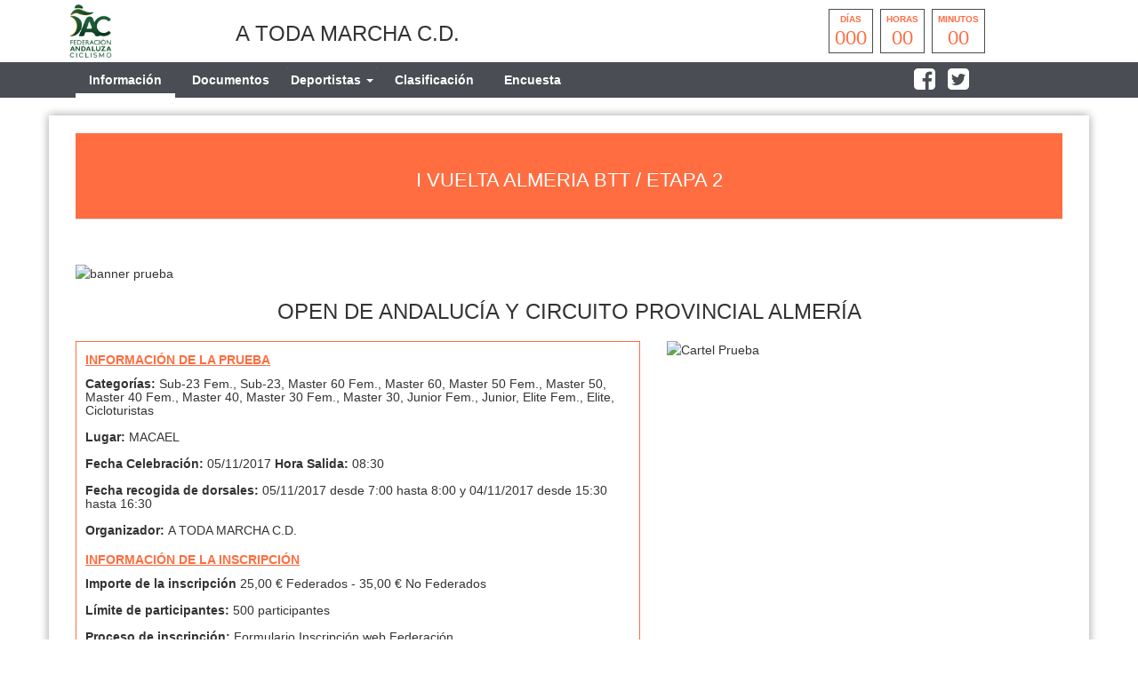

--- FILE ---
content_type: text/html; charset=UTF-8
request_url: https://andaluciaciclismo.com/index.php/smartweb/inscripciones/prueba/6942-I-VUELTA-ALMERIA-BTT---ETAPA-2
body_size: 5677
content:
<!DOCTYPE html>
<html lang="es" itemscope itemtype="http://schema.org/webpage">
    <head>
        <meta charset="utf-8">
        <meta http-equiv="X-UA-Compatible" content="IE=edge">
        <meta name="viewport" content="width=device-width, initial-scale=1">
                <meta name="description" content="<p><iframe src=https://www.youtube.com/embed/YW5Hr6IuCy4 width=260 height=115 frameborder=0 allowfullscreen=></iframe></p>">
	<meta property="og:type" content="website" />
	<meta property="og:title" content="6942 I VUELTA ALMERIA BTT   ETAPA 2" />
        <meta property="og:description" content="<p><iframe src=https://www.youtube.com/embed/YW5Hr6IuCy4 width=260 height=115 frameborder=0 allowfullscreen=></iframe></p>" />
                    <meta property="og:image" content="https://andaluciaciclismo.com/assets/images/logofederacion_1.jpg" />
                <meta property="og:url" content="https://andaluciaciclismo.com/smartweb/inscripciones/prueba/6942-I-VUELTA-ALMERIA-BTT---ETAPA-2" />
        <meta name="twitter:card" content="summary" />
        <meta name="twitter:site" content="@yosoyciclista" />
        <meta name="twitter:title" content="6942 I VUELTA ALMERIA BTT   ETAPA 2" />
        <meta name="twitter:description" content="<p><iframe src=https://www.youtube.com/embed/YW5Hr6IuCy4 width=260 height=115 frameborder=0 allowfullscreen=></iframe></p>" />
                    <meta name="twitter:image" content="https://andaluciaciclismo.com/assets/images/logofederacion_1.jpg" />
                <meta itemprop="name" content="6942 I VUELTA ALMERIA BTT   ETAPA 2">	
        <meta itemprop="description" content="<p><iframe src=https://www.youtube.com/embed/YW5Hr6IuCy4 width=260 height=115 frameborder=0 allowfullscreen=></iframe></p>">
                    <meta itemprop="image" content="https://andaluciaciclismo.com/assets/images/logofederacion_1.jpg">
                <title>6942 I VUELTA ALMERIA BTT   ETAPA 2</title>
        
        <link href="https://andaluciaciclismo.com/assets/smartweb/css/bootstrap.min.css" rel="stylesheet">
        <link href="https://andaluciaciclismo.com/assets/smartweb/css/bootstrap-theme.min.css" rel="stylesheet">
        <link href="https://andaluciaciclismo.com/assets/smartweb/font-awesome/css/font-awesome.min.css" rel="stylesheet">
        <link href="https://andaluciaciclismo.com/assets/smartweb/font-awesome/css/font-awesome-animation.min.css" rel="stylesheet">
        <link href="https://andaluciaciclismo.com/assets/smartweb/css/jquery.dataTables.min.css" rel="stylesheet">
        <link href="https://andaluciaciclismo.com/assets/smartweb/css/smartweb.css" rel="stylesheet">
        <link href="https://andaluciaciclismo.com/assets/smartweb/css/bootstrap-datetimepicker.min.css" rel="stylesheet" >
        <link href="https://andaluciaciclismo.com/assets/smartweb/css/bootstrap-select.css" rel="stylesheet" >
        <link href="https://andaluciaciclismo.com/assets/smartweb/css/bootstrap-chosen.css" rel="stylesheet" >
        <link href="https://fonts.googleapis.com/css?family=Roboto" rel="stylesheet">


        <script type="text/javascript" src="https://andaluciaciclismo.com/publico/js/modernizr-1.0.min.js"></script>
        <script type="text/javascript" src="https://andaluciaciclismo.com/assets/smartweb/js/jquery-1.11.3.min.js"></script>
        <script type="text/javascript" src="https://andaluciaciclismo.com/assets/smartweb/js/moment.js"></script>
        <script type="text/javascript" src="https://andaluciaciclismo.com/assets/smartweb/js/bootstrap.min.js"></script>
        <script type="text/javascript" src="https://andaluciaciclismo.com/assets/smartweb/js/bootstrap-datepicker.js"></script> 
        <script type="text/javascript" src="https://andaluciaciclismo.com/assets/smartweb/js/bootstrap-select.js"></script>
        <script type="text/javascript" src="https://andaluciaciclismo.com/assets/smartweb/js/chosen.jquery.js"></script>

        <script src="https://apis.google.com/js/platform.js" async defer>{lang: 'es'}</script>
        <script src='https://www.google.com/recaptcha/api.js'></script>


            <!--<script type="text/plain" data-cookie-consent="tracking">
      (function(i,s,o,g,r,a,m){i['GoogleAnalyticsObject']=r;i[r]=i[r]||function(){
      (i[r].q=i[r].q||[]).push(arguments)},i[r].l=1*new Date();a=s.createElement(o),
      m=s.getElementsByTagName(o)[0];a.async=1;a.src=g;m.parentNode.insertBefore(a,m)
      })(window,document,'script','//www.google-analytics.com/analytics.js','ga');

      ga('create', 'UA-65409065-1', 'auto');
      ga('send', 'pageview');

    </script>-->
    <!-- Global site tag (gtag.js) - Google Analytics -->
    <script type="text/plain" data-cookie-consent="tracking" async src="https://www.googletagmanager.com/gtag/js?id=UA-65409065-1"></script>
            <script type="text/plain" data-cookie-consent="tracking">
              window.dataLayer = window.dataLayer || [];
              function gtag(){dataLayer.push(arguments);}
              gtag('js', new Date());

              gtag('config', 'UA-65409065-1');
    </script>
            <script>
            function onSubmit(token) {
                $('#enviar').prop("disabled",true);
                document.getElementById("frmCovid").submit();
            }
        </script>
    </head>
    <body><div class="container-fluid padding-0 background-color-fff">
    <div class="container height-70">
        <div class="col-md-2 col-xs-3 padding-5">
                            <img src="https://andaluciaciclismo.com/assets/images/logofederacion_1.jpg" class="img-responsive logo-fed-pruebas"/>
                    </div>
        <div class="col-md-6 col-xs-9 padding-5 margin-top-20">
            <h3>A TODA MARCHA C.D.</h3>        </div>
        <div class="col-md-4 col-xs-12">
                                    <div class="countdown styled"></div>
                                        </div>
    </div>
    <div class="container-fluid hidden-xs hidden-sm" style="background-color:#4a4d53">
        <div class="container">
            <div class="col-md-8">
                <ul class="nav navbar-nav">                    
                    <li class="li-cen">
                        <a class="iconos-cat" style="border-bottom: 5px solid #fff !important;" href="https://andaluciaciclismo.com/index.php/smartweb/inscripciones/prueba/6942-I-VUELTA-ALMERIA-BTT---ETAPA-2">
                            Información
                        </a>
                    </li>
                                            <li class="li-cen">
                            <a class="iconos-cat" style="" href="https://andaluciaciclismo.com/index.php/smartweb/inscripciones/documentos/6942-I-VUELTA-ALMERIA-BTT---ETAPA-2">
                                Documentos
                            </a>
                        </li>
                                        
                                            <li class="li-cen">
                            <div class="panel-group margin-bottom-0" role="tablist">
                                <div class="panel panel-default panel_cab"> 
                                    <div class="panel-heading panel_cab_desp_categorias" role="tab" id="collapseListGroupDeportista"> 
                                        <a  style="" href="#collapseListDeportista" class="iconos-cat" role="button" data-toggle="collapse" aria-expanded="true" aria-controls="collapseListDeportista">
                                            Deportistas <span class="caret"></span>
                                        </a>
                                    </div>                               
                                    <div data-id="collapseListGroupDeportista" class="panel-collapse collapse panel_cab_desp_menu" role="tabpanel" id="collapseListDeportista" aria-labelledby="collapseListGroupDeportista" aria-expanded="true"> 
                                        <ul class="list-group width-175">
                                                                                            <li class="list-group-item background-color-gris-menu">
                                                     <a class="iconos-cat" style="" href="https://andaluciaciclismo.com/index.php/smartweb/inscripciones/inscripcion/6942-I-VUELTA-ALMERIA-BTT---ETAPA-2">
                                                        Inscripción
                                                    </a>
                                                </li>
                                                                             
                                                                                        
                                        </ul>
                                    </div>                               
                                </div>
                            </div>
                        </li>
                                      
                    
                                        
                                            <li class="li-cen">
                            <a class="iconos-cat" style="" href="https://andaluciaciclismo.com/index.php/smartweb/inscripciones/clasificacion/6942-I-VUELTA-ALMERIA-BTT---ETAPA-2">
                                Clasificación
                            </a>
                        </li>
                      
                                         
                        <li class="li-cen">
                            <a class="iconos-cat" style="" href="https://andaluciaciclismo.com/index.php/smartweb/inscripciones/estadisticas/6942-I-VUELTA-ALMERIA-BTT---ETAPA-2/0">
                                Encuesta
                            </a>
                        </li>
                                       

                </ul>
            </div>
            <div class="col-md-3">
                <span class="padding-5 float-right">
                                        <a href="https://www.facebook.com/SDominguezProducciones/"  target="_blank" title="Follow Us on Facebook"><span class="padding-5"><i class="fa fa-facebook-square fa-2x color-white"></i></span></a>
                                                                            <a href="https://twitter.com/search?q=%23openandaluciaxcm&ref_src=twsrc%5Etfw&ref_url=https%3A%2F%2Fyosoyciclista.com%2Findex.php%2Fsmartweb%2Finicio%2Fcircuito%2Fandalucia%2F17openxm" target="_blank" title="Follow Us on Twitter"><span class="padding-5"><i class="fa fa-twitter-square fa-2x color-white"></i></span></a>
                                                                                                                                                                                        </span>
            </div>
        </div>
    </div>
    <div class="container-fluid hidden-md hidden-lg margin-top-10" style="background-color:#4a4d53">
        <div class="container">
            <div class="col-xs-6">
                <button type="button" class="navbar-toggle collapsed float-left btn-menu color-white" data-toggle="collapse" data-target="#navbar" aria-expanded="false" aria-controls="navbar" id="btn-menu" style="display: block;">
                    <i class="fa fa-bars fa-lg" aria-hidden="true"></i>
                </button>
                <div class="indice-menu-inscripciones">
                    Informacion                </div>
            </div>
            <div class="col-xs-6">
                <span class="padding-5 float-right">
                                        <a href="https://www.facebook.com/SDominguezProducciones/"  target="_blank" title="Follow Us on Facebook"><span class="padding-5"><i class="fa fa-facebook-square fa-2x color-white margin-top-10"></i></span></a>
                                                                            <a href="https://twitter.com/search?q=%23openandaluciaxcm&ref_src=twsrc%5Etfw&ref_url=https%3A%2F%2Fyosoyciclista.com%2Findex.php%2Fsmartweb%2Finicio%2Fcircuito%2Fandalucia%2F17openxm" target="_blank" title="Follow Us on Twitter"><span class="padding-5"><i class="fa fa-twitter-square fa-2x color-white margin-top-10"></i></span></a>
                                                                                                                                                                                        </span>
            </div>
            <nav id="menumovil" class="navbar navbar-inverse font-size-12_5 panel-menu-mv">
                <div class="float-left" style="width:65%;overflow:auto;background-color:#4b4b4b">
                    <ul class="nav navbar-nav" style="margin: 7.5px 0;">
                        <li class="li-cen width-100p">
                            <a class="iconos-cat-mv menuinferior" style="border-bottom: 5px solid #fff !important;" href="https://andaluciaciclismo.com/index.php/smartweb/inscripciones/prueba/6942">
                                Información
                            </a>
                        </li>
                                                    <li class="li-cen width-100p">
                                <a class="iconos-cat-mv menuinferior" style="" href="https://andaluciaciclismo.com/index.php/smartweb/inscripciones/documentos/6942">
                                    Documentos
                                </a>
                            </li>
                                                                            <li class="li-cen width-100p">
                                <a class="iconos-cat-mv menuinferior" style="" href="https://andaluciaciclismo.com/index.php/smartweb/inscripciones/inscripcion/6942">
                                    Inscripción Deportistas
                                </a>
                            </li>
                                                
                         
                                                    <li class="li-cen width-100p">
                                <a class="iconos-cat-mv menuinferior" style="" href="https://andaluciaciclismo.com/index.php/smartweb/inscripciones/clasificacion/6942">
                                    Clasificación
                                </a>
                            </li>
                                                                           

                        
                                                
                         
                            <li class="li-cen width-100p">
                                <a class="iconos-cat-mv menuinferior" style="" href="https://andaluciaciclismo.com/index.php/smartweb/inscripciones/estadisticas/6942">
                                    Encuesta
                                </a>
                            </li>
                                                
                                                     
                                             
                        <li class="li-cen width-100p">
                            <a class="iconos-cat-mv menuinferior" href="https://andaluciaciclismo.com/">
                                Volver
                            </a>
                        </li>
                    </ul>
                </div>
                <div id="cierre" class="float-left menu-cierre"></div>
            </nav>
        </div>
    </div>
</div>
<style>
    .navbar-nav {
        width: 100%;
    }
    .navbar-nav > li {
        float: none;
        display: inline-block;
    }
    .iconos-cat{
        color:#fff !important;
    }
    .iconos-cat:hover{
        color:#fff !important;
        border-bottom: 5px solid #fff;
        background-color: transparent !important;
    }
    @keyframes intermitente {
    0% {
        opacity: 0;
    }
    25% {
        opacity: 0.5;
    }
    50% {
        opacity: 1;
    }
    75% {
        opacity: 0.5;
    }
    100% {
        opacity: 0;
    }
    }

    .parpadeo {
    animation-name: intermitente;
    animation-duration: 2s;
    animation-timing-function: linear;
    animation-iteration-count: infinite;
    }

    .psuspendida{
        color: red;
        font-size: 28px;
        display: block;
        margin: 5px auto;
        padding-top: 1rem;
    }
</style>
<script>
    $(document).ready(function(){
        $('#btn-menu').click(function(){
            $('#menumovil').animate({
                left: '-1px'
            });
        });
        $('#cierre').click(function(){
            $('#menumovil').animate({
                left: '-100%'
            });
	});
    });
    $(document).on("show.bs.collapse",".collapse", function(e) {
        var id = $(this).data('id');
        $(".collapse").each(function(){
            if(id !== $(this).data('id')){
                $(this).removeClass('in');
            }
        });
    });
    $(document).click(function(e) {
        if (!$(e.target).is('a') && !$(e.target).is('input')) {
            $(".collapse").each(function(){
                $(this).removeClass('in');
            });      
        }
    });
</script><div class="container margin-top-20 margin-bottom-20 capa-sombra">       
        <div class="col-xs-12">
            <div class="page-head">
                <h1 class="text-center">I VUELTA ALMERIA BTT / ETAPA 2</h1>
            </div>
        </div>
        <div class="col-xs-12 margin-top-15 margin-bottom-15">
                    <div class="alert alert-success oculto" id="success-alert" style="position:fixed;top:30px;right:30px;z-index:9;">
    <p id="msjsuccess"></p>
</div>
<div class="alert alert-danger oculto" id="danger-alert" style="position:fixed;top:30px;right:30px;z-index:9;">
    <p id="msjdanger"></p>
</div>
<div class="alert alert-warning oculto" id="warning-alert" style="position:fixed;top:30px;right:30px;z-index:9;">
    <p id="msjwarning"></p>
</div>
     
     
       
            </div>
                    <div id="banner" class=" col-xs-12 margin-bottom-20">
                <img class="center-block img-responsive" src="https://yosoyciclista.s3.amazonaws.com/documentos/carreras/6942/doc_595bc0f316a191.15117863_banner.jpg" alt="banner prueba" style="max-width: 100%; max-height: 300px;"/>
            </div>
                            <div class="col-xs-12 margin-bottom-20">
                 
                        <div class="col-md-12">
                            <h3 class="text-center"> OPEN DE ANDALUCÍA Y CIRCUITO PROVINCIAL ALMERÍA</h3>              
                        </div>
                                </div>
                <div class="col-md-7">
            <ul class="ul-informacion">
                <li class="color-landing"><b><u>INFORMACIÓN DE LA PRUEBA</u></b></li>
                <li class="margin-bottom-15">
                    <h5><strong>Categorías: </strong>Sub-23 Fem., Sub-23, Master 60 Fem., Master 60, Master 50 Fem., Master 50, Master 40 Fem., Master 40, Master 30 Fem., Master 30, Junior Fem., Junior, Elite Fem., Elite, Cicloturistas</h5>
                </li>
                <li class="margin-bottom-15">
                    <h5><strong>Lugar: </strong>MACAEL</h5>
                </li>
                <li class="margin-bottom-15">
                    <h5><strong>Fecha Celebración: </strong>05/11/2017 <strong>Hora Salida: </strong>08:30</h5>
                </li>
                <li class="margin-bottom-15">
                                            <h5><strong>Fecha recogida de dorsales:</strong>
                        05/11/2017 desde 7:00 hasta 8:00 y 04/11/2017 desde 15:30 hasta 16:30                    </h5>
                </li>
                <li class="margin-bottom-15">
                    <h5>
                        <strong>Organizador: </strong> 
                        A TODA MARCHA C.D.                        
                    </h5>
                </li>
                <li class="color-landing"><b><u>INFORMACIÓN DE LA INSCRIPCIÓN</u></b></li>
                                <li class="margin-bottom-15">
                    <h5><strong>Importe de la inscripción </strong>
                        25,00 € Federados  - 35,00 € No Federados                    </h5>
                </li>
                <li class="margin-bottom-15">
                    <h5><strong>Límite de participantes: </strong>500 participantes</h5>
                </li>
                <li class="margin-bottom-15">
                    <h5><strong>Proceso de inscripción: </strong>Formulario Inscripción web Federación</h5>
                </li>
                                    <li class="margin-bottom-15">
                        <h5><strong>Fecha Límite de Inscripción : </strong>02/11/2017 17:00:00</h5>
                    </li>
                                     
                                    <li class="margin-bottom-15">
                        <h5><strong>Correo para incidencias: </strong>sdominguezproducciones@gmail.com</h5>
                    </li>  
                                
                                    <li class="margin-bottom-15">
                        <h5><strong>Más Información: </strong> <a href="http://yosoyciclista.com/index.php/smartweb/inicio/circuito/andalucia/17openxm" target="blank">Accede aquí</a></h5>
                    </li>
                                                    <li class="margin-bottom-15">
                        <p class="color-landing"><b><u>OBSERVACIONES</u></b></p>
                        <h5><p><strong>Precio de inscripci&oacute;n de ambas pruebas de la I VUELTA ALMERIA BTT: 30&euro; para federados y 50&euro; para no federados. Se entregar&aacute; polo conmemorativo siempre que se abone la inscripci&oacute;n antes del 25/10. </strong></p></h5>
                    </li>
                            </ul>
             
                <div id="map-wrapper" class="margin-bottom-15">
                    <div id="map_canvas" style="height:292px;"></div>
                </div>
                    </div>
        <div class="col-md-5">
                            <img style="width:99%;" src="https://yosoyciclista.s3.amazonaws.com/documentos/carreras/6942/doc_59e382e8c84594.92188921_cartel.jpg" alt="Cartel Prueba" />
                    </div>
</div>
    <div class="container margin-top-20 margin-bottom-20 capa-sombra">
            <div class="col-xs-12">
                <div class="page-head">
                    <h3>Acerca de la prueba</h3>
                </div>
            </div>
            <div class="col-xs-12 margin-bottom-20">
                                    <div class="embed-responsive" style="height:auto;">
                        <p><p><iframe src="https://www.youtube.com/embed/YW5Hr6IuCy4" width="260" height="115" frameborder="0" allowfullscreen=""></iframe></p> </p>
                    </div>
                            </div>
    </div>
    <div class="container margin-top-20 margin-bottom-20 capa-sombra">
            <div class="col-xs-12">
                <div class="page-head">
                    <h3>Servicios</h3>
                </div>
            </div>
            <div class="col-xs-12">
                <div class="col-md-2 col-xs-6 pull-right">
                    <table class="table table-striped table-bordered table-hover margin-bottom-10" id="table_bug_report">
                        <tbody>
                            <tr>
                                <td style="background-color:#1478b1;color:white">
                                    Gratuito
                                </td>
                                <td style="background-color:#faba01;color:white">
                                    Pago
                                </td>
                            </tr>
                        </tbody>
                    </table>
                </div>
            </div>
            <div class="col-xs-12 margin-bottom-20">
                                        <div class="col-md-1 col-xs-3">
                            <img style="width:52px;height:52px;" src="https://andaluciaciclismo.com/assets/images/servicios/1.png" title="Avituallamiento" alt="logo_Avituallamiento" class="circular"/>                           
                        </div>
                                            <div class="col-md-1 col-xs-3">
                            <img style="width:52px;height:52px;" src="https://andaluciaciclismo.com/assets/images/servicios/2.png" title="Bolsa Regalo" alt="logo_Bolsa Regalo" class="circular"/>                           
                        </div>
                                            <div class="col-md-1 col-xs-3">
                            <img style="width:52px;height:52px;" src="https://andaluciaciclismo.com/assets/images/servicios/3.png" title="Camiseta" alt="logo_Camiseta" class="circular"/>                           
                        </div>
                                            <div class="col-md-1 col-xs-3">
                            <img style="width:52px;height:52px;" src="https://andaluciaciclismo.com/assets/images/servicios/4.png" title="Comida" alt="logo_Comida" class="circular"/>                           
                        </div>
                                            <div class="col-md-1 col-xs-3">
                            <img style="width:52px;height:52px;" src="https://andaluciaciclismo.com/assets/images/servicios/5.png" title="Cronometraje con chip" alt="logo_Cronometraje con chip" class="circular"/>                           
                        </div>
                                            <div class="col-md-1 col-xs-3">
                            <img style="width:52px;height:52px;" src="https://andaluciaciclismo.com/assets/images/servicios/7.png" title="Duchas" alt="logo_Duchas" class="circular"/>                           
                        </div>
                                            <div class="col-md-1 col-xs-3">
                            <img style="width:52px;height:52px;" src="https://andaluciaciclismo.com/assets/images/servicios/9.png" title="Lavado Bicicletas" alt="logo_Lavado Bicicletas" class="circular"/>                           
                        </div>
                                            <div class="col-md-1 col-xs-3">
                            <img style="width:52px;height:52px;" src="https://andaluciaciclismo.com/assets/images/servicios/11.png" title="Obsequio" alt="logo_Obsequio" class="circular"/>                           
                        </div>
                                            <div class="col-md-1 col-xs-3">
                            <img style="width:52px;height:52px;" src="https://andaluciaciclismo.com/assets/images/servicios/14.png" title="Sorteo" alt="logo_Sorteo" class="circular"/>                           
                        </div>
                                </div>
    </div>
<style>
    .fluid-width-video-wrapper{width:100%;position:relative;padding:0;}
    .fluid-width-video-wrapper iframe,.fluid-width-video-wrapper object,.fluid-width-video-wrapper embed {position:absolute;top:0;left:0;width:100%;height:100%;}
    iframe{position:relative !important;height:500px !important;}
</style>
 
    <link rel="stylesheet" href="https://andaluciaciclismo.com/assets/smartweb/css/leaflet/leaflet.css" />
    <script src="https://andaluciaciclismo.com/assets/smartweb/js/leaflet/leaflet.js"></script>
    <script src="https://andaluciaciclismo.com/assets/smartweb/js/proj4-compressed.js"></script>
    <script src="https://andaluciaciclismo.com/assets/smartweb/js/proj4leaflet.js"></script>
    <script>
        // Obtención del CRS EPSG:25830.
        var crs25830 = new L.Proj.CRS('EPSG:25830','+proj=utm +zone=30 +ellps=GRS80 +units=m +no_defs', //http://spatialreference.org/ref/epsg/25830/proj4/
        {
            resolutions: [2048, 1024, 512, 256, 128, 64, 32, 16, 8, 4, 2, 1, 0.5],
            //Origen de servicio teselado
            //origin:[0,0]
        });
        var mymap = new L.map('map_canvas',
        {
            crs: crs25830,
            minZoom: 0,
            maxZoom: 12,
            center: [37.332874, -2.306204],
            zoom: 10
        });

        var layerRasterIgn = new L.tileLayer.wms("http://www.ign.es/wms-inspire/ign-base",
        {
            layers: 'IGNBaseTodo-nofondo',
            crs: crs25830,
            format: 'image/png',
            continuousWorld: true,
            transparent: true,
            attribution: '© Instituto Geográfico Nacional de España'
        }).addTo(mymap);
        L.marker([37.332874, -2.306204]).addTo(mymap);
    </script>


<script src="https://andaluciaciclismo.com/publico/js/jquery.countdown.js"></script> 
<script>
    $(document).ready(function(){
        var endDate = "November 05, 2017 08:30:00";
        $('.countdown.styled').countdown({
            date: endDate,
            render: function (data) {
                var years = this.leadingZeros(data.years, 2);
                if (years != '00') {
                    $(this.el).html("<div><span>" + this.leadingZeros(data.years, 2) + " </span><strong>años</strong></div><div><span>" + this.leadingZeros(data.days, 3) + " </span><strong>días</strong></div><div><span>" + this.leadingZeros(data.hours, 2) + "  </span><strong>horas</strong></div><div><span>" + this.leadingZeros(data.min, 2) + "</span><strong>minutos</strong></div><div><span>" + this.leadingZeros(data.sec, 2) + " </span><strong>segundos</strong></div>");
                } else {
                    $(this.el).html("<div><strong>días</strong><span>" + this.leadingZeros(data.days, 3) + " </span></div><div><strong>horas</strong><span>" + this.leadingZeros(data.hours, 2) + "  </span></div><div><strong>minutos</strong><span>" + this.leadingZeros(data.min, 2) + "</span></div>");
                }
            }
        });
    });
</script>
</body>
</html>